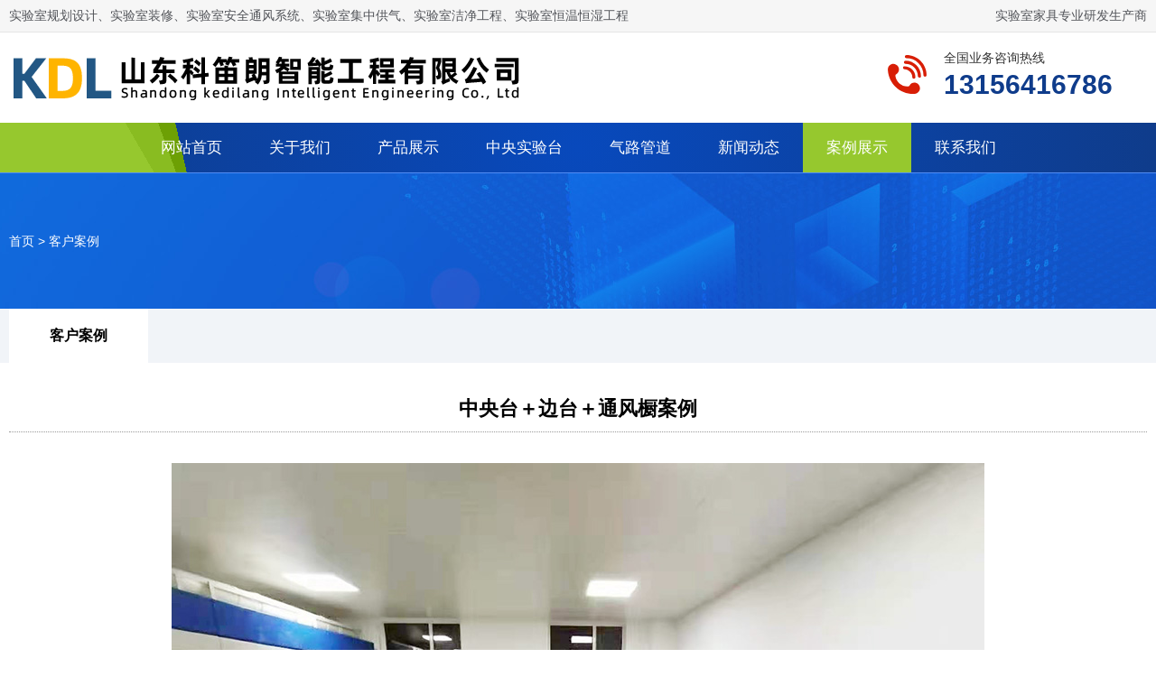

--- FILE ---
content_type: text/html; Charset=utf-8
request_url: http://kedilang.com/sysb5/
body_size: 2818
content:
<!DOCTYPE html>
<html>
<head>
<meta http-equiv="Content-Type" content="text/html; charset=utf-8" />
<meta http-equiv="X-UA-Compatible" content="IE=edge,chrome=1">
<meta name="viewport" content="width=device-width,initial-scale=1.0,maximum-scale=1.0,user-scalable=no" />
<meta name="apple-mobile-web-app-capable" content="yes" />
<TITLE>中央台＋边台＋通风橱案例_山东科笛朗智能工程有限公司</TITLE>
<meta name="Keywords" content="中央台＋边台＋通风橱案例">
<META NAME="description" CONTENT="中央台＋边台＋通风橱案例">
<LINK href="../css/common.css" type=text/css rel=stylesheet />
<LINK href="../css/style.css" type=text/css rel=stylesheet />
<script type="text/javascript" src="../js/jquery-2.1.4.min.js"></script>
</head>
<body>
<div class="anco top_head">
	<div class="coco top_head_box">
		<div class="l">实验室规划设计、实验室装修、实验室安全通风系统、实验室集中供气、实验室洁净工程、实验室恒温恒湿工程</div>
		<div class="r">实验室家具专业研发生产商</div>
	</div>
</div>
<div class="clear"></div>
<div class="coco">
	<div class="logo">
		<h1 class="l"><a href="/"><img src="/uploadfile/202181616512933.png" title="山东科笛朗智能工程有限公司" alt="山东科笛朗智能工程有限公司" border="0" /></a></h1>
		<div class="r">
			<div class="top_text">
			<p>全国业务咨询热线</p><span>13156416786</span>
			</div>
		</div>
	</div>
</div>
<div class="clear"></div>
<div class="anco menu_box">
	<div class="tocnc">
		<!--menu-->
		<ul class="menu">
		
			<li id="nav_1"><a href="/" target="_self">网站首页</a></li>
		
			<li id="nav_2"><a href="/a1.html" target="_self">关于我们</a></li>
		
			<li id="nav_3"><a href="/product/" target="_self">产品展示</a></li>
		
			<li id="nav_4"><a href="/product/?1.html" target="_self">中央实验台</a></li>
		
			<li id="nav_5"><a href="/product/?4.html" target="_self">气路管道</a></li>
		
			<li id="nav_7"><a href="/news/" target="_self">新闻动态</a></li>
		
			<li id="nav_8"><a href="/photo/" target="_self">案例展示</a></li>
		
			<li id="nav_10"><a href="/a2.html" target="_self">联系我们</a></li>
		
		</ul>
		<!--menu_end-->
	</div>
</div>
<div class="clear"></div>
<!--header end-->
<div class="anco view_title">
	<div class="coco"><a href="/">首页</a> > <a href="/photo/?1.html" title="客户案例">客户案例</a></div>
</div>
<div class="fenlei_box">
	<div class="tocnc">
		<ul class="fl_menu_u1">
			
			<li id="left_1"><a href="/photo/?1.html">客户案例</a></li>
			
		</ul>
	</div>
</div>
<div class="clear"></div>
<!-- main_start -->
<div class="coco">
	<!--图片内容框架开始-->
	<!--c-->
	<div class="h2_title"><a href="/sysb5" title="中央台＋边台＋通风橱案例">中央台＋边台＋通风橱案例</a></div>
	<div class="view_content"><div style="text-align:center;">
	<img src="/UploadFile/image/20210814/20210814234788758875.jpg" alt="" />
</div></div>
	<!--c_end-->
	<div class="clear"></div>
	<!--上下页-->
	<ul class="fl_list">
	
		<li><a href="/sysb4/" title="中央台＋通风橱＋万象吸收罩案例">中央台＋通风橱＋万象吸收罩案例</a></li>
	
		<li><a href="/sysb6/" title="桌上式通风橱案例">桌上式通风橱案例</a></li>	
							
	</ul>
	<!--上下页_end-->
	<div class="clear"></div>
	<!--相关图片开始-->
	<ul class="pic_xg">
	
		<li class="imgZoom p_box">
		<a href="/sysb8" title="客户案例">
		<img src="/uploadfile/2021814235557803.jpg" border="0" alt="客户案例">
		<span>客户案例</span><p></p>
		</a>
		</li>
	
		<li class="imgZoom p_box">
		<a href="/sysb7" title="边台＋通风橱案例">
		<img src="/uploadfile/2021814235035481.jpg" border="0" alt="边台＋通风橱案例">
		<span>边台＋通风橱案例</span><p></p>
		</a>
		</li>
	
		<li class="imgZoom p_box">
		<a href="/sysb6" title="桌上式通风橱案例">
		<img src="/uploadfile/2021814234932768.jpg" border="0" alt="桌上式通风橱案例">
		<span>桌上式通风橱案例</span><p></p>
		</a>
		</li>
	
		<li class="imgZoom p_box">
		<a href="/sysb5" title="中央台＋边台＋通风橱案例">
		<img src="/uploadfile/2021814234729990.jpg" border="0" alt="中央台＋边台＋通风橱案例">
		<span>中央台＋边台＋通风橱案例</span><p></p>
		</a>
		</li>
	
	</ul>
	<!--相关图片结束-->
	<!--图片内容框架结束-->
</div>
<!-- main_end-->
<!--footer-->
<div class="clear"></div>
<div class="anco foot_2021">
	<div class="coco foot_2021_box">
		<div class="l">
			<!--l-->
			<div class="foot_text">
				<div>
					<h6>关于我们</h6>
					<ul class="foot_ul">
						
						<li><a href="/a1.html">关于我们</a></li>
						
						<li><a href="/a2.html">联系方式</a></li>
						
					</ul>
				</div>
				<div>
					<h6><a href="/product/">产品分类</a></h6>
					<ul class="foot_ul">
						
						<li><a href="/product/?1.html" title="中央实验台">中央实验台</a></li>
						
						<li><a href="/product/?2.html" title="原子吸收罩">原子吸收罩</a></li>
						
						<li><a href="/product/?3.html" title="通风橱">通风橱</a></li>
						
						<li><a href="/product/?4.html" title="气路管道">气路管道</a></li>
						
						<li><a href="/product/?5.html" title="传递窗">传递窗</a></li>
						
						<li><a href="/product/?6.html" title="边台">边台</a></li>
						
					</ul>
				</div>
				<div>
					<h6><a href="/news/">近况动态</a></h6>
					<ul class="foot_ul">
						
						<li><a href="/news/?1.html">新闻动态</a></li>
						
					</ul>
				</div>
				<div>
					<h6><a href="/photo/">客户案例</a></h6>
					<ul class="foot_ul">
						
						<li><a href="/photo/?1.html">客户案例</a></li>
						
					</ul>
				</div>
				<div>
					<h6><a href="/sitemap/">页面索引</a></h6>
					<ul class="foot_ul">
						
					</ul>
				</div>				
			</div>
			<!--l_end-->
		</div>
		<div class="r">
			<img src="/uploadfile/2021122510233936.jpg" /><p>扫码加微信</p>
		</div>
	</div>
</div>
<div class="clear"></div>
<div class="coco">
	<ul class="foot_foot">
		<li>山东科笛朗智能工程有限公司</li>
		<li>电话：13156416786</li>
		<li>地址：山东省济南市历城区花园路168号融基大厦1504室　<a href="http://www.kedilang.com/" target="_blank">实验室实验台</a></li>
	</ul>
</div>
<div class="mobile foot_height">
	<ul class="footer">
		<li><a href="/"><span><img src="/img/home.png" /></span><p>首页</p></a></li>
		<li><a href="javascript:history.go(-1);"><span><img src="/img/exit.png" /></span><p>返回</p></a></li>
		<li><a href="tel:13156416786"><span><img src="/img/tel.png" /></span><p>手机</p></a></li>
		<li><a href="tel:13156416786"><span><img src="/img/tel2.png" /></span><p>电话</p></a></li>
	</ul>
</div>

<script type="text/javascript">
$(document).ready(function(){
	$('#left_1').addClass("active");
	$('#nav_8').addClass("active");
});
</script>
</body>
</html>

--- FILE ---
content_type: text/css
request_url: http://kedilang.com/css/common.css
body_size: 3225
content:
@charset "utf-8";
/* CSS Document */
* {
	list-style:none;
	MARGIN:0 auto;
}
/* 网站公共样式 */
body {FONT-FAMILY: "Microsoft Yahei", 宋体, Arial; margin:0; padding:0; font-size:14px; color:#000000; background-color:#fff; font-weight:400}
body,ul,ol,li,h1,h2,h3,h4,h5,h6,form,fieldset,label,input,select,dl,dt,dd,article,aside,details,figcaption,figure,footer,header,hgroup,menu,nav,section,textarea {margin:0;padding:0;border:0;}
li,dl{list-style-type:none;}
img,a img{border:0; margin:0; padding:0; vertical-align:middle}
em,i {font-style: normal;}
input{vertical-align:middle; margin:0; padding:0;}

A:link {COLOR:#000000; TEXT-DECORATION: none}
A:visited {COLOR: #020202; TEXT-DECORATION: none}
A:hover {CURSOR: hand; COLOR: #FF0000; TEXT-DECORATION:none}
A:active {COLOR: #00518a; TEXT-DECORATION: none}

a:hover img{opacity:0.9;filter:alpha(opacity=90);}

TABLE {LINE-HEIGHT: 20px;}

h1{font-size:16px; margin:0; padding:0;}
h2{font-size:18px; margin:0; padding:0;}
h3{font-size:14px; margin:0; padding:0;}
h4{font-size:19px; margin:0; padding:0;}
h5{font-size:15px; margin:0; padding:0;}
h6{font-size:16px; margin:0; padding:0;}

/*去除div或是图片png图片点击会出现阴影，由其是手机端更明显*/
a {-webkit-tap-highlight-color: transparent;}

.clear {clear:both;height: 0; }
.clear-fix:after{content: "."; display: block; height: 0; font-size: 0; clear: both; visibility: hidden;}

.fl{ float: left; }
.fr{ float: right;}

/*表单*/
._input{width:98%; height:35px; line-height:35px; border:1px solid #cccccc; background:#fff; font-size:14px; text-indent:5px; border-radius:4px; }
._textarea{border:1px solid #d9d9d9; background:#fff; line-height:25px; font-size:14px; padding-left:5px; padding-right:5px; border-radius:4px; margin:5px; }
._select{border:1px solid #cccccc; background:#fff; height:38px; line-height:38px; color:#666666; padding:0 5px; border-radius:4px;}
.bnt_save{background:#2ca43a; border:1px solid #2ca43a; border-radius:4px; color:#fff; cursor:pointer; font-size:20px; width:90%; height:50px; line-height:50px; text-align:center}
.bnt_save:hover{background:#f60;border:1px solid #f60;}

/*搜索*/
.s_input{border:1px solid #ff7f32; background:#fff; height:40px; line-height:40px; text-indent:10px; width:70%; border-top-left-radius:4px; border-bottom-left-radius:4px;}
.so_save{background:#ff7f32; border:1px solid #ff7f32; color:#fff; cursor:pointer; height:42px; line-height:40px; width:28%; font-size:18px; font-weight:bold; border-top-right-radius:4px; border-bottom-right-radius:4px;}
.so_save:hover{background:#7fbd3e;border:1px solid #7fbd3e;}

input{border:0;outline:none;}/*去掉input选中后去掉蓝色*/
textarea{border:0;outline:none;}/*去掉textarea选中后去掉蓝色*/
select{border:0;outline:none;}/*去掉select选中后去桔黄色*/

/*改变表单placeholder中文字的颜色*/
input::-webkit-input-placeholder{color:#CCCCCC;}
input::-moz-placeholder{color:#CCCCCC;}
input:-moz-placeholder{color:#CCCCCC;}
input:-ms-input-placeholder{color:#CCCCCC;}
textarea::-webkit-input-placeholder{color:#CCCCCC;}
textarea::-moz-placeholder{color:#CCCCCC;}
textarea:-moz-placeholder{color:#CCCCCC;}
textarea:-ms-input-placeholder{color:#CCCCCC;}
/*改变表单placeholder中文字的颜色*/

/*常用css_start*/

/* 右侧二维码*/
.fixed{position:fixed; width:55px; height:55px; right:46px; bottom:46px; z-index:999999;}
.fixed a{display:block;width:55px;height:55px;}
.fixed a.backup{background:url(../img/top.png) 0 0 no-repeat;background-position:0 0; height:55px;}
.fixed a.backup:hover{background-position:0 -55px;height:55px;}
/* 右侧二维码_end */

/*map地图*/
#allmap{width:100%; height:600px;font-size:14px;}
#allmap span {font-size:14px;font-weight:bold; line-height:30px}
.map_title{ height:45px; line-height:45px; padding:0 10px; background-color:#EFEFEF; border-bottom:1px solid #E4E4E4}
.map_title span{ float:right}

/*常用css_end*/

/*图片放大效果*/
.imgZoom{overflow:hidden;}
.imgZoom img {-moz-transition:all .8s ease 0s; -ms-transition:all .8s ease 0s; -o-transition:all .8s ease 0s; -webkit-transition:all .8s ease 0s; transition:all .8s ease 0s;}
.imgZoom:hover img{ -moz-transform:scale(1.1,1.1); -ms-transform:scale(1.1,1.1); -o-transform:scale(1.1,1.1); -webkit-transform:scale(1.1,1.1); transform:scale(1.1,1.1);}

/*图片是前端插入的，但是可以当成背景来用，并且适用父级元素的大小，父级需要position:relative调用例：<img src="b.jpg" class="_full ">*/
._full{position:absolute; left:0; top:0; width:100%; height:100%;}

.ov{overflow:hidden}

/*加内边距的不会影响外框大小*/
.p_box{box-sizing:border-box; -moz-box-sizing:border-box; -webkit-box-sizing:border-box;}

/*全局*/
.mt7{margin-top:7px;!important}
.mt10{margin-top:10px;!important}
.mt15{margin-top:15px;!important}
.mt20{margin-top:20px;!important}
.mt30{margin-top:30px!important}
.mt50{margin-top:50px;!important}

.p10{ padding:10px;}
.pt10{ padding-top:10px;}

.main_100{width:100%; height:auto}
.main_95{MARGIN:0 auto; width:95%; height:auto}
.main_90{MARGIN:0 auto; width:90%; height:auto}
.main_96{MARGIN:0 auto; width:96%; height:auto}

.bt10{border-top:10px solid #EFEFEF; margin-top:10px; padding-top:10px}
.bt10p0{border-top:10px solid #EFEFEF; margin-top:10px;}
.bt10m0{border-top:10px solid #EFEFEF; padding-top:10px}
.bt10mpb10{border-top:10px solid #EFEFEF; margin-top:10px; padding-top:10px; padding-bottom:10px}

/*按钮带图标<div class="btnbtn"><a href="reg.asp">更多数据...<span class="iconfont">&#xe6ab;</span></a></div>*/
.btnbtn{width:60%; height:0.4rem; line-height:0.4rem; margin-top:15px; background-color:#2ca43a; color:#FFFFFF; font-size:0.16rem; text-align:center; border-radius:4px;}
.btnbtn a{ display:block; color:#FFFFFF}
.btnbtn span{ padding-left:15px; font-size:0.18rem;}

/*当页面小于960px的时执行下面的CSS*/
@media screen and (max-width: 960px){
	html{font-size:100px; -webkit-text-size-adjust:none; max-height:100%; min-width: 320px;}
	body {margin:0 auto; font-size:0.14rem; color:#333333;}
	.pc{ display:none}
	.anco{width:100%; height:auto;}
	.coco{width:95%; height:auto; margin:0 auto;}
	.tocnc{width:100%; height:auto;}
	.coco95{width:95%; height:auto; margin:0 auto;}
	
	/*通用内容盒子*/
	.h2_title{font-size:0.2rem; line-height:0.4rem; text-align:center; border-bottom:1px dotted #999999; color:#333; margin-top:26px}
	
	.date{ font-size:0.12rem; padding-top:16px; text-align:center; color:#999999}
	.date span{ padding-right:15px;}
	
	.pic{width:100%; height:auto; text-align:center}
	.pic img{max-width:100%; margin:20px 0}
	
	.view_content{width:100%; height:auto; margin-top:20px; line-height:0.26rem; font-size:0.14rem;}
	.view_content img{display:block; max-width:100%; margin:10px 0!important;}
	
	/*列表分页*/
	.propage {width:100%; height:0.4rem; line-height:0.4rem; border-top:1px solid #CCCCCC; margin-top:30px; text-align:center;}
	.propage SPAN{color:#F00; font-weight:bold;}	
	.pro_page_sl{ width:100%; height:auto; text-align:center; margin-top:15px;}
	
	/*page分页*/
	ul.pagination{display:table; margin: auto; padding:0px;	overflow:hidden;}
	ul.pagination li{float:left; border: 1px solid #ddd; font-size:0.12rem; line-height:0.35rem}
	ul.pagination li a{display:block; color:#333; text-decoration:none; transition: background-color .5s; padding:0 10px;}
	ul.pagination li a.active{background-color: #ff6700; color:#FFF; }
	ul.pagination li a:hover{background-color: #ff6700; color:#FFF; }
	ul.pagination span{float:left; color:#CCCCCC; line-height:0.35rem; padding:0 2px; border: 1px solid #ddd; font-size:0.12rem;}
	/*page*/
	/*列表分页end*/
	
	/*列表专用_明确分出左右两侧,超出文字隐藏*/
	.fl_list{ width:100%; height:auto; border-top:10px solid #EFEFEF; margin-top:30px; padding-top:10px}
	.fl_list li{ height:0.38rem; line-height:0.38rem; font-size:0.14rem; background:url(../img/jt.jpg) no-repeat right center; }
	.fl_list li+li{border-top:1px solid #E6E6E6;}
	.fl_list li a{ display:block; overflow:hidden; white-space:nowrap; -ms-text-overflow:ellipsis; text-overflow:ellipsis;}
	
	/*a标签带个小块___demo：<a href="/" class="a_more">查看更多 ></a>*/
	.a_more{display:inline-table; padding:10px 18px; background-color:#2ca43a; font-size:0.12rem; border-radius:50px; color:#fff!important;}
	.a_more:hover{ background-color:#ff6700}
}

/*当页面大于960px时候*/
@media screen and (min-width:960px){
	.mobile{ display:none}
	.anco{width:100%; height:auto; min-width:1260px; }
	.coco{width:1260px; height:auto; min-width:1260px; margin:0 auto;}
	.tocnc{width:1260px; height:auto; min-width:1260px; margin:0 auto;}
	.coco95{width:95%; height:auto; min-width:1200px; margin:0 auto;}
	
	/*通用内容盒子*/
	.h2_title{font-size:22px; font-weight:600; line-height:50px; border-bottom:1px dotted #999999; color:#333; text-align:center; margin-top:26px}
	
	.date{ font-size:12px; padding-top:15px; text-align:center; color:#999999}
	.date span{ padding-right:15px;}
	
	.pic{width:100%; height:auto; text-align:center}
	.pic img{max-width:100%; margin:20px 0}
	
	.view_content{width:100%; height:auto; margin-top:22px; line-height:32px; font-size:16px;}
	.view_content img{max-width:100%; margin:12px 0}
	.view_content table{line-height:30px; font-size:14px;}
	
	/*列表分页*/
	.propage {width:100%; height:40px; line-height:40px; border-top:1px solid #CCCCCC; margin-top:30px; text-align:center;}
	.propage SPAN{color:#F00; font-weight:bold;}	
	.pro_page_sl{ width:100%; height:auto; text-align:center; margin-top:15px;}
	
	/*page分页*/
	ul.pagination{display:table; margin: auto; padding:0px;	overflow:hidden;}
	ul.pagination li{float:left; border: 1px solid #ddd; font-size:14px; line-height:35px}
	ul.pagination li a{display:block; color:#333; text-decoration:none; transition: background-color .5s; padding:0 15px;}
	ul.pagination li a.active{background-color: #ff6700; color:#FFF; }
	ul.pagination li a:hover{background-color: #ff6700; color:#FFF; }
	ul.pagination span{float:left; color:#CCCCCC; line-height:35px; padding:0 15px; border: 1px solid #ddd; font-size:14px;}
	/*page*/
	/*列表分页end*/
	
	/*列表专用_明确分出左右两侧,超出文字隐藏*/
	.fl_list{ width:100%; height:auto; margin:0 auto; border-top:10px solid #EFEFEF; margin-top:30px; padding-top:10px}
	.fl_list li{ height:38px; line-height:38px; font-size:14px; background:url(../img/jt.jpg) no-repeat right center;}
	.fl_list li+li{border-top:1px solid #E6E6E6;}
	.fl_list li a{ display:block; overflow:hidden; white-space:nowrap; -ms-text-overflow:ellipsis; text-overflow:ellipsis;}
	
	/*a标签带个小块___demo：<a href="/" class="a_more">查看更多 ></a>*/
	.a_more{display:inline-table; padding:10px 20px; background-color:#2ca43a; border-radius:50px; color:#fff!important; margin-right:12px;}
	.a_more:hover{ background-color:#ff6700}
}

--- FILE ---
content_type: text/css
request_url: http://kedilang.com/css/style.css
body_size: 3431
content:
@charset "utf-8";
/*当浏览器尺寸小于960px的时执行下面的CSS*/
@media screen and (max-width: 960px){
.top_head{ display:none}

/*logo*/
.logo{ overflow:hidden}
.logo .l{height:auto; padding:12px; text-align:center}
.logo .l img{max-width:100%; height:auto;}
.logo .r{display:none}

/*首页菜单*/
.menu{width:100%; height:auto; overflow:hidden;}
.menu li{
	float: left;
	width:25%;
	text-align: center;
	color: #fff;
	overflow: hidden;
	font-size: 0.16rem;
	height:0.43rem;
	line-height: 0.43rem;
	border-right: 1px solid #184dac;
	border-bottom: 1px solid #184dac;
	white-space: nowrap;/*规定段落中的文本不进行换行*/
	text-overflow: ellipsis;/*当文本溢出包含元素时显示省略符号来代表被修剪的文本。*/
	box-sizing:border-box; -moz-box-sizing:border-box; -webkit-box-sizing:border-box;
	background:linear-gradient(to bottom,#114298,#0a3683);
}
.menu li a{display: block; color: #fff;}
.menu li:nth-of-type(4n+0){border-right:0;}
.menu li:nth-of-type(n+7){border-bottom:0;}

/*通栏banner*/
.sub_banner{position:relative; }
.sub_banner img{ width:100%; height:auto; object-fit: cover;}
.sub_banner p{ position:absolute; top:0; left:0; width:100%; height:30px; box-shadow:inset 0px 15px 10px -15px #000;}

/*新闻图片分类*/
.fenlei_box{width:100%; height:auto; background: #f1f4f8;}
.fl_menu_u1{ width:95%; height:auto; margin:0 auto; overflow:hidden}
.fl_menu_u1 li{float:left; height:0.5rem; line-height:0.5rem;  text-align:center; }
.fl_menu_u1 li a{display: block; font-weight:400; font-size:0.15rem; color:#333333; padding:0 15px;}
.fl_menu_u1 li:hover a,.fl_menu_u1 li.active a{color:#000000; font-weight:bold; background-color:#FFFFFF}

/*产品分类*/
.pro_fl_u1{ width:100%; height:auto; display:flex; display: -webkit-flex; /* Safari */ flex-direction:row;/*从左到右排*/ flex-wrap: wrap;/*换行，第一行在上方*/}
.pro_fl_u1 li{width:50%;  height:0.45rem; line-height:0.45rem; text-align:center; border-right:1px solid #fff; box-sizing:border-box; -moz-box-sizing:border-box; -webkit-box-sizing:border-box; background:linear-gradient(to bottom,#6e90be,#546fa6);}
.pro_fl_u1 li a{display: block; font-weight:400; font-size:0.14rem; color:#fff;}
.pro_fl_u1 li:hover a,.pro_fl_u1 li.active a{color:#fff; background:linear-gradient(to bottom,#d71f1f,#f03827);}
.pro_fl_u1 li:nth-child(2n){border-right:none}

/*产品详情标题*/
.product_list{height:0.36rem; border-bottom:1px solid #CCC; margin-top:0px;}
.product_list span{ font-size:0.16rem; font-weight:bold; line-height:0.36rem; position:relative;}
.product_list span:before{content: ""; width:150px; height:4px; background-color:#d13845; position:absolute; left:0; top:0.27rem}
/*通用内容盒子_end*/

/*产品框*/
.ul_product{ width:100%; height:auto; margin:0 auto; margin-top:20px; overflow:hidden}
.ul_product li{float:left; width:48%; height:auto; margin-right:4%; margin-bottom:10px; }
.ul_product li .tupian{display:block; width:100%; height:100%; overflow:hidden; position:relative; }
.ul_product li .tupian img{width:100%; height:100%;}
.ul_product li span div{ position:absolute; width:100%; height:100%; border:1px solid #EAEAEA; z-index:1; transition: transform ease-in-out 0.5s; box-sizing:border-box; -moz-box-sizing:border-box; -webkit-box-sizing:border-box;}
.ul_product li:hover div{transform:scale(0.9,0.87); border:1px solid #fff;}
.ul_product li:nth-child(2n){margin-right:0;}
.ul_product li p{text-align: center; color: #282828; height:0.4rem; line-height:0.4rem; overflow:hidden; white-space:nowrap; -ms-text-overflow:ellipsis; text-overflow:ellipsis;}
/*产品框_end*/

/*新闻*/
.ul_news{ padding:6px; height:auto; overflow:hidden; margin-top:10px;}
.ul_news li{ padding:15px; height:auto; border:1px solid #e7eaf1; box-shadow:0px 0px 10px #dddbdb; border-radius: 5px; margin-bottom:20px}
.ul_news li h4{ font-size:0.18rem; font-weight:400; height:auto; line-height:0.32rem}
.ul_news li h4 a{ color:#333333}
.ul_news li h4 a:hover{ color:#FF0000}
.ul_news li p{ font-size:0.14rem; color:#999999; margin-top:10px; height:auto; line-height:26px; overflow: hidden; text-overflow: ellipsis; display: -webkit-box; -webkit-line-clamp:2;/*显示几行*/-webkit-box-orient: vertical;}
.ul_news li span{color: #a3afb7; font-size:0.14rem; display:inline-table; margin-top:10px}
.ul_news li i{color: #a3afb7; font-size:0.14rem; display:inline-table; margin-top:10px; background:url(../images/click.png) no-repeat left center; padding-left:26px; margin-left:20px;}

/*相关图片*/
.pic_xg{width:100%; height:auto; margin-top:40px; overflow:hidden;}
.pic_xg li{float:left; text-align:center; width:48%; height:1.35rem; margin-right:4%; margin-bottom:15px;  position:relative; overflow:hidden; border:1px solid #EBEBEB}
.pic_xg li img{display:block; width:100%; height:100%; max-width:100%;}
.pic_xg li p{ position:absolute; left:0; top:1rem; width:100%; height:100%; background:rgba(0,0,0,0.4); transition: 0.5s all ease}
.pic_xg li:hover p{top:0; }
.pic_xg li span{ display:block; position:absolute; left:0; top:1rem; color:#FFF; width:100%; height:0.35rem; line-height:0.35rem; z-index:1; font-size:0.12rem; transition: 0.5s all ease; overflow:hidden; white-space:nowrap; -ms-text-overflow:ellipsis; text-overflow:ellipsis;}
.pic_xg li:hover span{top:45%; }
.pic_xg li:nth-of-type(2n+0){margin-right:0px;}
/*相关图片_end*/

/*相关产品前6个*/
.pro_tj_5{width:100%; height:auto; overflow:hidden; margin-top:30px; }
.pro_tj_5 li{float:left; width:48%; height:auto; margin-right:4%; margin-bottom:15px; position: relative; border:1px solid #EBEBEB; box-sizing:border-box; -moz-box-sizing:border-box; -webkit-box-sizing:border-box; }
.pro_tj_5 li img{display:block; width:100%; height:100%; max-width:100%;}
.pro_tj_5 li h2{ position:absolute; left:0; bottom:0; right:0; height:0.35rem; line-height:0.35rem; color:#FFF; text-align:center; font-size:0.12rem; font-weight:100; background-color:#333; opacity: 0.7; overflow:hidden; white-space:nowrap; -ms-text-overflow:ellipsis; text-overflow:ellipsis; padding:0 10px}
.pro_tj_5 li:hover h2{ background-color:#000}
.pro_tj_5 li:nth-of-type(2n+0){margin-right:0px;}
/*产品前6个end*/

/*详情页标题*/
.view_title{height:1rem; line-height:1rem; background:#1560e4 url(../images/view_title.jpg) no-repeat center center; border-top:1px solid #518cf4; color:#FFFFFF}
.view_title a{ color:#FFFFFF}
.view_title a:hover{ color:#FFCC00}

/*********footer*********/
.foot_2021{margin-top:30px; padding:30px 0; background:url(../images/foot.jpg) no-repeat top center; color:#FFFFFF}
.foot_2021 a{color:#FFFFFF}
.foot_2021 a:hover{ color:#FFCC00}

.foot_2021_box{ overflow:hidden}
.foot_2021_box .l{ display:none}
.foot_2021_box .r{ width:100%; height:auto; text-align:center}
.foot_2021_box .r img{width:150px; height:auto}
.foot_2021_box .r p{text-align:center; line-height:36px}

.foot_foot{ line-height:30px; padding:20px 0}
.foot_foot li{text-align:center}
/*********footer*********/
}

/*当浏览器尺寸大于960px时候*/
@media screen and (min-width:960px){
.top_head{border-bottom:1px solid #E5E5E5; background: #F6F6F6; height:35px; line-height:35px; z-index:10}
.top_head_box{ overflow:hidden; color:#53555a}
.top_head_box .l{ float:left;}
.top_head_box .r{ float:right}
.top_head_box a{color:#53555a}

/*logo*/
.logo{width:100%; height:auto; padding:15px 0; overflow:hidden}
.logo .l{float:left; width:800px; height:auto;}
.logo .l img{max-width:100%; height:auto;}
.logo .r{float:right; width:290px; height:auto;}

/*电话*/
.top_text{background:url(../images/tel2.png) no-repeat left 2px; height:50px; padding-left:65px; margin-top:5px}
.top_text p{ color:#333;}
.top_text span{ display:block; color:#0f3c8b; font-size:30px; font-weight: bold; line-height:40px}

/*导航菜单start*/

.menu_box{
	height:55px;
	background-image:linear-gradient(-120deg, rgba(147,212,12,0) 87%, rgba(150,200,46,1) 15%),linear-gradient(-110deg, rgba(27,0,255,0) 85%, rgba(150,200,46,0.7) 15%),linear-gradient(-103deg, rgba(255,33,33,0) 84%, #6da004 15%),radial-gradient(circle, #0849bc 0, #0f3c8b 100%)}
.menu {display:table; margin:0 auto; padding:0px; overflow:hidden;}
.menu li {float:left; line-height:55px;}
.menu li a {display:block; font-size:17px; color:#fff; padding:0 26px;}
.menu li:hover a,.menu li.active a{text-decoration:none; color:#fff; font-weight:400; background-color:#96c82e}

/*通栏banner*/
.sub_banner{position:relative; }
.sub_banner img{ width:100%; height:auto; object-fit: cover;}
.sub_banner p{ position:absolute; top:0; left:0; width:100%; height:30px; box-shadow:inset 0px 15px 10px -15px #000;}

/*以下是主体部分*/
/*图片新闻分类*/
.fenlei_box{width:100%; height:auto; background: #f1f4f8;}
.fl_menu_u1{ width:100%; height:auto; overflow:hidden}
.fl_menu_u1 li{float:left; height:60px; line-height:60px; text-align:center;}
.fl_menu_u1 li a{display: block; font-size:16px; color:#333333; padding:0 45px;}
.fl_menu_u1 li:hover a,.fl_menu_u1 li.active a{color:#000000; font-weight:bold; background-color:#FFFFFF}

/*产品分类*/
.pro_fl_u1{ width:100%; height:auto; margin-top:20px;}
.pro_fl_u1 li{display:inline-block; height:50px; line-height:50px; margin-right:10px; text-align:center; background:linear-gradient(to bottom,#6e90be,#546fa6); border-radius:5px;}
.pro_fl_u1 li a{display: block; font-weight:bold; color:#FFF; padding:0 17px}
.pro_fl_u1 li:hover a,.pro_fl_u1 li.active a{color:#fff; background:linear-gradient(to bottom,#d71f1f,#f03827); border-radius:5px;}
.pro_fl_u1 li:last-child{border-right:none}

/*产品详情标题*/
.product_list{height:36px; border-bottom:1px solid #CCC; margin-top:30px;}
.product_list span{ font-size:16px; font-weight:bold; line-height:36px; position:relative;}
.product_list span:before{content: ""; width:200px; height:4px; background-color:#d13845; position:absolute; left:0; top:27px}
/*通用内容盒子_end*/

/*产品框*/
.ul_product{ width:100%; height:auto; margin:0 auto; margin-top:20px; overflow:hidden}
.ul_product li{float:left; width:23.5%; height:auto; margin-right:2%; margin-bottom:20px; position:relative;}
.ul_product li .tupian{width:100%; height:100%; overflow:hidden;  }
.ul_product li .tupian img{width:100%; height:100%;}
.ul_product li .mask{
	position:absolute; 
	top:0; 
	left:-250px;
	width:200px;
	height:300px;
	background:-webkit-linear-gradient(0deg,rgba(255, 255, 255, 0),rgba(255, 255, 255, 0.7),rgba(255, 255, 255, 0)); 
	-webkit-transform:skewx(-25deg); 
	-webkit-transition:all .9s; 
}
.ul_product li:hover .mask{left:400px;}
.ul_product li:nth-child(4n){margin-right:0;}
.ul_product li p{text-align: center; font-size:16px; color: #282828; height:40px; line-height:40px; overflow:hidden; white-space:nowrap; -ms-text-overflow:ellipsis; text-overflow:ellipsis;}
/*产品框_end*/

/*新闻*/
.ul_news{ padding:12px; height:auto; overflow:hidden; margin-top:30px;}
.ul_news li{ padding:30px; height:auto; border:1px solid #e7eaf1; box-shadow:0px 0px 10px #dddbdb; border-radius: 5px; margin-bottom:20px}
.ul_news li h4{ font-size:22px; font-weight:100; height:auto}
.ul_news li h4 a{ color:#333333}
.ul_news li h4 a:hover{ color:#FF0000}
.ul_news li p{ font-size:16px; color:#999999; margin-top:10px; height:auto; line-height:27px; overflow: hidden; text-overflow: ellipsis; display: -webkit-box; -webkit-line-clamp:2;/*显示几行*/-webkit-box-orient: vertical;}
.ul_news li span{color: #a3afb7; font-size: 16px; display:inline-table; margin-top:10px}
.ul_news li i{color: #a3afb7; font-size: 16px; display:inline-table; margin-top:10px; background:url(../images/click.png) no-repeat left center; padding-left:26px; margin-left:20px;}

/*相关图片,图片详情下面*/
.pic_xg{width:100%; height:auto; margin-top:30px; overflow:hidden;}
.pic_xg li{float:left; text-align:center; width:23.5%; height:auto; margin-right:2%; margin-bottom:20px; position:relative; overflow:hidden; border:1px solid #EBEBEB}
.pic_xg li img{display:block; width:100%; height:100%; max-width:100%;}
.pic_xg li p{ position:absolute; left:0; top:80%; width:100%; height:100%; background:rgba(0,0,0,0.4); transition: 0.5s all ease}
.pic_xg li:hover p{top:0; }
.pic_xg li span{ display:block; position:absolute; left:0; top:82%; color:#FFF; width:100%; height:35px; line-height:35px; z-index:1; font-size:12px; transition: 0.5s all ease; overflow:hidden; white-space:nowrap; -ms-text-overflow:ellipsis; text-overflow:ellipsis;}
.pic_xg li:hover span{top:45%; }
.pic_xg li:nth-of-type(4n+0){margin-right:0px;}
/*相关图片_end*/

/*相关产品前5个*/
.pro_tj_5{width:100%; height:auto; overflow:hidden; margin-top:30px; }
.pro_tj_5 li{ float:left; width:19.2%; height:auto; margin-right:1%; position: relative; border:1px solid #EBEBEB; box-sizing:border-box; -moz-box-sizing:border-box; -webkit-box-sizing:border-box; }
.pro_tj_5 li img{display:block; width:100%; height:100%; max-width:100%;}
.pro_tj_5 li h2{ position:absolute; left:0; bottom:0; right:0; height:35px; line-height:35px; color:#FFF; text-align:center; font-size:12px; font-weight:100; background-color:#333; opacity: 0.7; overflow:hidden; white-space:nowrap; -ms-text-overflow:ellipsis; text-overflow:ellipsis; padding:0 10px}
.pro_tj_5 li:hover h2{ background-color:#000}
.pro_tj_5 li:nth-of-type(5n+0){margin-right:0px;}
/*产品前5个end*/

/*详情页标题*/
.view_title{ height:150px; line-height:150px; background:#1560e4 url(../images/view_title.jpg) no-repeat center center; border-top:1px solid #518cf4; color:#FFFFFF}
.view_title a{ color:#FFFFFF}
.view_title a:hover{ color:#FFCC00}

/*********footer*********/
.foot_2021{margin-top:30px; padding:60px 0; background:url(../images/foot.jpg) no-repeat top center; color:#FFFFFF}
.foot_2021 a{color:#FFFFFF}
.foot_2021 a:hover{ color:#FFCC00}

.foot_2021_box{ overflow:hidden}
.foot_2021_box .l{ float:left; width:920px; height:auto;}
.foot_2021_box .r{ float:right; width:150px; height:auto;}
.foot_2021_box .r img{width:100%; height:auto}
.foot_2021_box .r p{text-align:center; line-height:36px}

.foot_text{width:100%; height:auto; display:flex; display: -webkit-flex; /*启用弹性布局*/ flex-direction:row;/*从左到右排*/}
.foot_text div{width:100%; height:auto; text-align:left; margin-right:10px;}
.foot_text h6{ color:#FFFFFF; font-size:18px; font-weight:400; position:relative;}
.foot_text h6:before{content: ""; width:40px; height:3px; background-color:#FFCC00; position:absolute; left:0; top:33px}

.foot_ul{width:100%; height:auto; color:#FFFFFF; margin-top:20px}
.foot_ul li{ line-height:27px; color:#FFFFFF}
.foot_ul li a{ display:block; color:#FFFFFF}

.foot_foot{ overflow:hidden; padding:20px 0}
.foot_foot li{ text-align:center; line-height:30px}
/*********footer*********/
}

/* 移动端底部专用 */
.foot_height{height:0.65rem; background:#fff;}
.footer{width:100%; height:0.65rem; overflow:hidden; position:fixed; bottom:0; right:0; z-index:999; background: rgba(0, 0, 0, 0.8);}
.footer li{float:left; width:25%; height:auto; border-right:#4d5054 solid 1px; box-sizing:border-box; -moz-box-sizing:border-box; /* Firefox */-webkit-box-sizing:border-box; /* Safari */}
.footer li:nth-child(4){ border:none;}
.footer li a{display:block}
.footer li span{display:block; width:100%; height:0.30rem; padding-top:0.1rem; text-align:center;}
.footer li span img{height:100%}
.footer li p{width:100%; height:0.25rem; line-height:0.25rem; text-align:center; font-size:0.14rem; font-weight:100; color:#CCCCCC;}
/* 移动端底部专用_end */